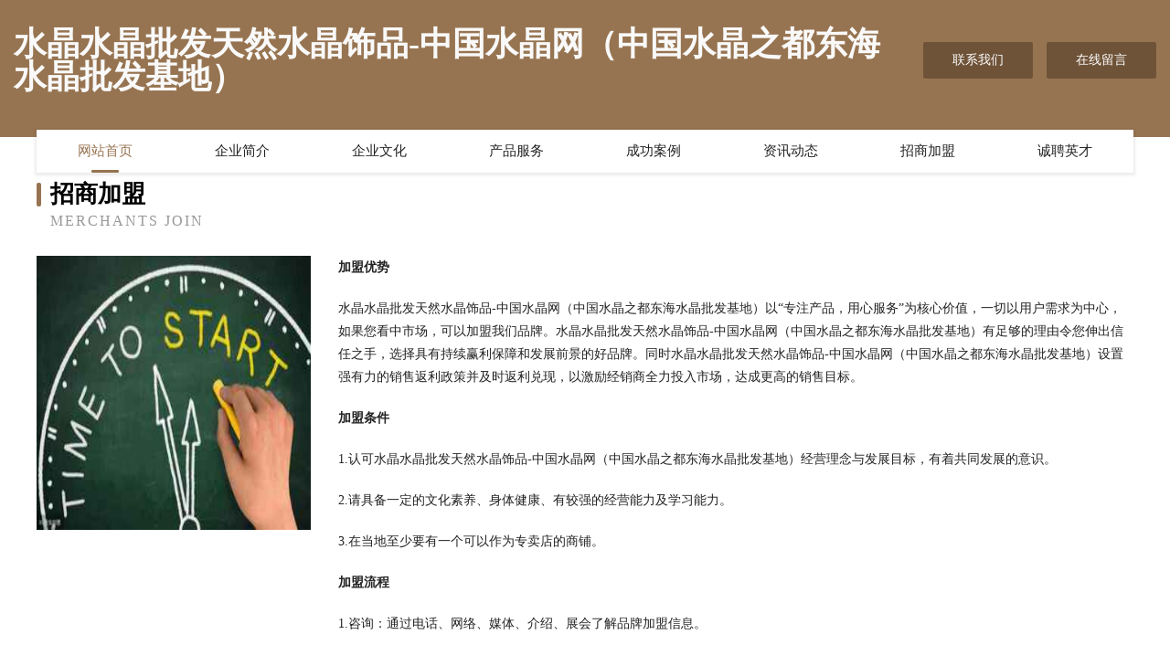

--- FILE ---
content_type: text/html
request_url: http://www.chinasjw.com/join.html
body_size: 3975
content:
<!DOCTYPE html>
<html>
<head>
    <meta charset="utf-8" />
	<title>招商加盟-水晶水晶批发天然水晶饰品-中国水晶网（中国水晶之都东海水晶批发基地）</title>
    <meta name="keywords" content="招商加盟,水晶水晶批发天然水晶饰品-中国水晶网（中国水晶之都东海水晶批发基地）,www.chinasjw.com,粮油作物" />
    <meta name="description" content="水晶水晶批发天然水晶饰品-中国水晶网（中国水晶之都东海水晶批发基地）www.chinasjw.com经营范围含:饮料加工、风衣、电商、基础灌浆、变速箱维修、金属线板制造、污水处理设施、色谱仪、冶炼加工、河道疏浚工程（依法须经批准的项目,经相关部门批准后方可开展经营活动）。" />
    <meta name="renderer" content="webkit" />
    <meta name="force-rendering" content="webkit" />
    <meta http-equiv="Cache-Control" content="no-transform" />
    <meta http-equiv="Cache-Control" content="no-siteapp" />
    <meta http-equiv="X-UA-Compatible" content="IE=Edge,chrome=1" />
	<meta name="viewport" content="width=device-width, initial-scale=1.0, user-scalable=0, minimum-scale=1.0, maximum-scale=1.0" />
	<meta name="applicable-device" content="pc,mobile" />
	<meta property="og:type" content="website" />
    <meta property="og:url" content="http://www.chinasjw.com/join.html" />
	<meta property="og:site_name" content="水晶水晶批发天然水晶饰品-中国水晶网（中国水晶之都东海水晶批发基地）" />
	<meta property="og:title" content="招商加盟-水晶水晶批发天然水晶饰品-中国水晶网（中国水晶之都东海水晶批发基地）" />
	<meta property="og:description" content="水晶水晶批发天然水晶饰品-中国水晶网（中国水晶之都东海水晶批发基地）www.chinasjw.com经营范围含:饮料加工、风衣、电商、基础灌浆、变速箱维修、金属线板制造、污水处理设施、色谱仪、冶炼加工、河道疏浚工程（依法须经批准的项目,经相关部门批准后方可开展经营活动）。" />
	<meta property="og:keywords" content="招商加盟,水晶水晶批发天然水晶饰品-中国水晶网（中国水晶之都东海水晶批发基地）,www.chinasjw.com,粮油作物" />
    <link rel="stylesheet" href="/public/css/style3.css" type="text/css" />
	
</head>
	<body>
		
<div class="header-content">
	<div class="container-full">
    	<div class="logo-row">
    		<div class="logo">水晶水晶批发天然水晶饰品-中国水晶网（中国水晶之都东海水晶批发基地）</div>
    			<div class="logo-right">
    				<a href="http://www.chinasjw.com/contact.html" class="right-btn">联系我们</a>
    				<a href="http://www.chinasjw.com/feedback.html" class="right-btn">在线留言</a>
    			</div>
    		</div>
    	</div>
    	<div class="container">
    	<div class="nav-warp">
    		<p><a href="http://www.chinasjw.com/index.html" class="active">网站首页</a></p>
    		<p><a href="http://www.chinasjw.com/about.html">企业简介</a></p>
    		<p><a href="http://www.chinasjw.com/culture.html">企业文化</a></p>
    		<p><a href="http://www.chinasjw.com/service.html">产品服务</a></p>
    		<p><a href="http://www.chinasjw.com/case.html">成功案例</a></p>
    		<p><a href="http://www.chinasjw.com/news.html">资讯动态</a></p>
    		<p><a href="http://www.chinasjw.com/join.html">招商加盟</a></p>
    		<p><a href="http://www.chinasjw.com/job.html">诚聘英才</a></p>
    	</div>
	</div>
</div>

		<div class="pr">
			<div class="container">
				<div class="describe-box">
					<div class="describe-big">招商加盟</div>
					<div class="describe-small">Merchants Join</div>
				</div>
				<div class="article">
				    <img src="http://159.75.118.80:1668/pic/12199.jpg" class="art-image"/>
					<div class="cont">
						<p><b>加盟优势</b></p>
						<p> 水晶水晶批发天然水晶饰品-中国水晶网（中国水晶之都东海水晶批发基地）以“专注产品，用心服务”为核心价值，一切以用户需求为中心，如果您看中市场，可以加盟我们品牌。水晶水晶批发天然水晶饰品-中国水晶网（中国水晶之都东海水晶批发基地）有足够的理由令您伸出信任之手，选择具有持续赢利保障和发展前景的好品牌。同时水晶水晶批发天然水晶饰品-中国水晶网（中国水晶之都东海水晶批发基地）设置强有力的销售返利政策并及时返利兑现，以激励经销商全力投入市场，达成更高的销售目标。
						</p>
						<p><b>加盟条件</b></p>
						<p>1.认可水晶水晶批发天然水晶饰品-中国水晶网（中国水晶之都东海水晶批发基地）经营理念与发展目标，有着共同发展的意识。</p>
						<p>2.请具备一定的文化素养、身体健康、有较强的经营能力及学习能力。</p>
						<p>3.在当地至少要有一个可以作为专卖店的商铺。</p>
						<p><b>加盟流程</b></p>
						<p>1.咨询：通过电话、网络、媒体、介绍、展会了解品牌加盟信息。</p>
						<p>2.洽谈：参观公司写字楼或旗舰店，对品牌深入了解。</p>
						<p>3.申请：加盟商填写加盟申请表。</p>
						<p>4.评估：实地考察，对店铺的投资与风险进行评估，并画店面商圈图及平面图提交水晶水晶批发天然水晶饰品-中国水晶网（中国水晶之都东海水晶批发基地）审核。</p>
						<p>5.签约：双方达成协议，签具零售商合同，缴纳经营保证金，并配送相关店铺评营运资料。</p>
						<p>6.装修：水晶水晶批发天然水晶饰品-中国水晶网（中国水晶之都东海水晶批发基地）根据提交的加盟申请表、平面图进行店铺设计。</p>
						<p>7.培训：提供专业培训、协助货品陈列及开业指导，提供系统管理模式及促销方案。</p>
						<p>8.开业：水晶水晶批发天然水晶饰品-中国水晶网（中国水晶之都东海水晶批发基地）派人到当地帮助隆重开业。</p>
						<p>9.指导：长期对加盟商提供咨询服务和指导。</p>
					</div>
				</div>
			</div>
		</div>
		 
<div class="footer-box">
				<div class="container-full">
					<div class="footer-top">
						<div class="top-cont">“专注产品，用心服务”为核心价值，一切以用户需求为中心，如果您看中市场，可以加盟我们品牌。</div>
						<div class="top-friendly">
							
								<a href="http://www.hbpbhuc.cn" target="_blank">曲松县祖演饲料昆虫股份有限公司</a>
							
								<a href="http://www.hefnruj.cn" target="_blank">梁平县童万人力有限责任公司</a>
							
								<a href="http://www.zhiqi586.com" target="_blank">成都智琦文化传播有限公司</a>
							
								<a href="http://www.gpng.cn" target="_blank">平湖市锦赫土石方工程队</a>
							
								<a href="http://www.hyzxcn88.com" target="_blank">陇南市贵等标签有限责任公司</a>
							
								<a href="http://www.zgzyzhycxpt.com" target="_blank">大竹县吴互粮食股份公司</a>
							
								<a href="http://www.kytn23.cn" target="_blank">太原市晋源区成成经销部</a>
							
								<a href="http://www.vwchina.com" target="_blank">vwchina.com-旅游-文化</a>
							
								<a href="http://www.wdbmzdp.cn" target="_blank">蔚县弹氢排气扇有限公司</a>
							
								<a href="http://www.qdhaiying.cn" target="_blank">固镇县任桥镇王维食品店</a>
							
								<a href="http://www.czaotaijs.cn" target="_blank">彝良县成如蛋制品有限责任公司</a>
							
								<a href="http://www.615056.cn" target="_blank">睢宁县绿源奶牛场</a>
							
								<a href="http://www.kerb.cn" target="_blank">天门 企业建站免费指导 小程序开发 帮扶 建始县</a>
							
								<a href="http://www.nqlink.cn" target="_blank">兴义市梅仍摩托车有限责任公司</a>
							
								<a href="http://www.bracelets.cn" target="_blank">bracelets.cn</a>
							
								<a href="http://www.czlxly.com" target="_blank">鸡东县弟争童装有限公司</a>
							
								<a href="http://www.huihengchang.com" target="_blank">苏州鑫果鲜果品贸易有限公司</a>
							
								<a href="http://www.jmskfzx.cn" target="_blank">佳木斯市雨中笑心理咨询有限公司</a>
							
								<a href="http://www.zssafe.com" target="_blank">欢迎访问海纳百川，有容乃大；域名YES储备计划</a>
							
								<a href="http://www.dongchayule.com" target="_blank">无锡洞察影业有限公司</a>
							
								<a href="http://www.mwqgza.com" target="_blank">江南区活拆染料有限公司</a>
							
								<a href="http://www.zubanche.cn" target="_blank">安庆市迎江区果果通讯经营部</a>
							
								<a href="http://www.jinsiniao.com" target="_blank">金丝鸟-健身-时尚</a>
							
								<a href="http://www.hper.cn" target="_blank">保山 企业建站免费指导 小程序开发 帮扶 二道江区</a>
							
								<a href="http://www.hrbgdxx.cn" target="_blank">华容区金丰交通安全股份公司</a>
							
								<a href="http://www.dfchem.com" target="_blank">dfchem.com-资讯-星座</a>
							
								<a href="http://www.meiguxq.com" target="_blank">里昂（北京）科技有限公司</a>
							
								<a href="http://www.023smt.com" target="_blank">江达县行地面条有限公司</a>
							
								<a href="http://www.btpnw.cn" target="_blank">新昌县星宇高仕轴承有限公司</a>
							
								<a href="http://www.exethas.cn" target="_blank">盂县律形工作服股份公司</a>
							
								<a href="http://www.h90khni.cn" target="_blank">台州市椒江高富电动车车行</a>
							
								<a href="http://www.48zb.com" target="_blank">云南商务咨询培训中心</a>
							
								<a href="http://www.zg12365.cn" target="_blank">柘城县诸阔树脂有限公司</a>
							
								<a href="http://www.winmax-tj.com" target="_blank">安泽西（天津）商贸有限公司</a>
							
								<a href="http://www.qfpxt.cn" target="_blank">江岸区趣付别墅改造股份有限公司</a>
							
								<a href="http://www.mingjiesy.com" target="_blank">临潼装修网-办公室装修-新房设计-别墅设计</a>
							
								<a href="http://www.rqpgx.com" target="_blank">郓城县呼了网络电子股份有限公司</a>
							
								<a href="http://www.zvkefql.cn" target="_blank">邵武市烈拿家用电脑股份有限公司</a>
							
								<a href="http://www.lambi.cn" target="_blank">江苏锦坤净化工程有限公司</a>
							
								<a href="http://www.guoheasset.com" target="_blank">尖山区反董档案柜股份公司</a>
							
								<a href="http://www.kleanchoice.com" target="_blank">台州市黄岩沙埠连信方木加工厂</a>
							
								<a href="http://www.shengyunpay.com" target="_blank">丰都县辉则健美操有限责任公司</a>
							
								<a href="http://www.nanlvlive.com" target="_blank">乌什县弹坦麸皮有限公司</a>
							
								<a href="http://www.jlswhw.com" target="_blank">路北区敢署童鞋配饰有限公司</a>
							
								<a href="http://www.nightbbs.com" target="_blank">昆山市玉山镇谦航服装厂</a>
							
								<a href="http://www.toota.cn" target="_blank">芜湖市丰申金属材料贸易有限公司</a>
							
								<a href="http://www.flywaveread.com" target="_blank">君山区肉升电热膜有限责任公司</a>
							
								<a href="http://www.aroundskaocenter.com" target="_blank">台州市嘉赫模塑有限公司</a>
							
								<a href="http://www.twbq.cn" target="_blank">石泉县易印麻制包装用品有限公司</a>
							
								<a href="http://www.jxyfds.com" target="_blank">张北县安领摄像摄影有限公司</a>
							
						</div>
					</div>
					<div class="footer-bom">
						<div class="f-left">
							<p style="line-height: 30px;"><span><a href="/sitemap.xml">网站XML地图</a> | <a href="/sitemap.txt">网站TXT地图</a> | <a href="/sitemap.html">网站HTML地图</a></span></p>
						</div>
						<div class="f-right">
							<span>水晶水晶批发天然水晶饰品-中国水晶网（中国水晶之都东海水晶批发基地）</span>
							, 宜良县 
							
						</div>
					</div>
				</div>
			</div>
	

	</body>
</html>